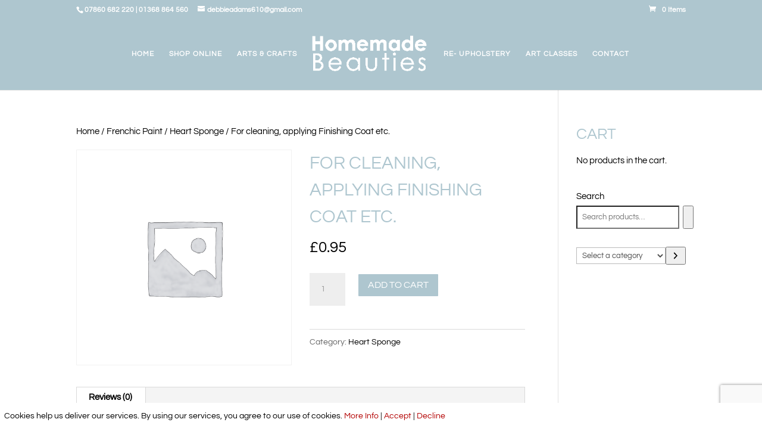

--- FILE ---
content_type: text/html; charset=utf-8
request_url: https://www.google.com/recaptcha/api2/anchor?ar=1&k=6LeRCzYgAAAAAPGHcuiRK1578I1DLcAmeHiwLR4D&co=aHR0cHM6Ly9ob21lbWFkZWJlYXV0aWVzLmNvbTo0NDM.&hl=en&v=PoyoqOPhxBO7pBk68S4YbpHZ&size=invisible&anchor-ms=20000&execute-ms=30000&cb=oqafj5mw6cj
body_size: 48849
content:
<!DOCTYPE HTML><html dir="ltr" lang="en"><head><meta http-equiv="Content-Type" content="text/html; charset=UTF-8">
<meta http-equiv="X-UA-Compatible" content="IE=edge">
<title>reCAPTCHA</title>
<style type="text/css">
/* cyrillic-ext */
@font-face {
  font-family: 'Roboto';
  font-style: normal;
  font-weight: 400;
  font-stretch: 100%;
  src: url(//fonts.gstatic.com/s/roboto/v48/KFO7CnqEu92Fr1ME7kSn66aGLdTylUAMa3GUBHMdazTgWw.woff2) format('woff2');
  unicode-range: U+0460-052F, U+1C80-1C8A, U+20B4, U+2DE0-2DFF, U+A640-A69F, U+FE2E-FE2F;
}
/* cyrillic */
@font-face {
  font-family: 'Roboto';
  font-style: normal;
  font-weight: 400;
  font-stretch: 100%;
  src: url(//fonts.gstatic.com/s/roboto/v48/KFO7CnqEu92Fr1ME7kSn66aGLdTylUAMa3iUBHMdazTgWw.woff2) format('woff2');
  unicode-range: U+0301, U+0400-045F, U+0490-0491, U+04B0-04B1, U+2116;
}
/* greek-ext */
@font-face {
  font-family: 'Roboto';
  font-style: normal;
  font-weight: 400;
  font-stretch: 100%;
  src: url(//fonts.gstatic.com/s/roboto/v48/KFO7CnqEu92Fr1ME7kSn66aGLdTylUAMa3CUBHMdazTgWw.woff2) format('woff2');
  unicode-range: U+1F00-1FFF;
}
/* greek */
@font-face {
  font-family: 'Roboto';
  font-style: normal;
  font-weight: 400;
  font-stretch: 100%;
  src: url(//fonts.gstatic.com/s/roboto/v48/KFO7CnqEu92Fr1ME7kSn66aGLdTylUAMa3-UBHMdazTgWw.woff2) format('woff2');
  unicode-range: U+0370-0377, U+037A-037F, U+0384-038A, U+038C, U+038E-03A1, U+03A3-03FF;
}
/* math */
@font-face {
  font-family: 'Roboto';
  font-style: normal;
  font-weight: 400;
  font-stretch: 100%;
  src: url(//fonts.gstatic.com/s/roboto/v48/KFO7CnqEu92Fr1ME7kSn66aGLdTylUAMawCUBHMdazTgWw.woff2) format('woff2');
  unicode-range: U+0302-0303, U+0305, U+0307-0308, U+0310, U+0312, U+0315, U+031A, U+0326-0327, U+032C, U+032F-0330, U+0332-0333, U+0338, U+033A, U+0346, U+034D, U+0391-03A1, U+03A3-03A9, U+03B1-03C9, U+03D1, U+03D5-03D6, U+03F0-03F1, U+03F4-03F5, U+2016-2017, U+2034-2038, U+203C, U+2040, U+2043, U+2047, U+2050, U+2057, U+205F, U+2070-2071, U+2074-208E, U+2090-209C, U+20D0-20DC, U+20E1, U+20E5-20EF, U+2100-2112, U+2114-2115, U+2117-2121, U+2123-214F, U+2190, U+2192, U+2194-21AE, U+21B0-21E5, U+21F1-21F2, U+21F4-2211, U+2213-2214, U+2216-22FF, U+2308-230B, U+2310, U+2319, U+231C-2321, U+2336-237A, U+237C, U+2395, U+239B-23B7, U+23D0, U+23DC-23E1, U+2474-2475, U+25AF, U+25B3, U+25B7, U+25BD, U+25C1, U+25CA, U+25CC, U+25FB, U+266D-266F, U+27C0-27FF, U+2900-2AFF, U+2B0E-2B11, U+2B30-2B4C, U+2BFE, U+3030, U+FF5B, U+FF5D, U+1D400-1D7FF, U+1EE00-1EEFF;
}
/* symbols */
@font-face {
  font-family: 'Roboto';
  font-style: normal;
  font-weight: 400;
  font-stretch: 100%;
  src: url(//fonts.gstatic.com/s/roboto/v48/KFO7CnqEu92Fr1ME7kSn66aGLdTylUAMaxKUBHMdazTgWw.woff2) format('woff2');
  unicode-range: U+0001-000C, U+000E-001F, U+007F-009F, U+20DD-20E0, U+20E2-20E4, U+2150-218F, U+2190, U+2192, U+2194-2199, U+21AF, U+21E6-21F0, U+21F3, U+2218-2219, U+2299, U+22C4-22C6, U+2300-243F, U+2440-244A, U+2460-24FF, U+25A0-27BF, U+2800-28FF, U+2921-2922, U+2981, U+29BF, U+29EB, U+2B00-2BFF, U+4DC0-4DFF, U+FFF9-FFFB, U+10140-1018E, U+10190-1019C, U+101A0, U+101D0-101FD, U+102E0-102FB, U+10E60-10E7E, U+1D2C0-1D2D3, U+1D2E0-1D37F, U+1F000-1F0FF, U+1F100-1F1AD, U+1F1E6-1F1FF, U+1F30D-1F30F, U+1F315, U+1F31C, U+1F31E, U+1F320-1F32C, U+1F336, U+1F378, U+1F37D, U+1F382, U+1F393-1F39F, U+1F3A7-1F3A8, U+1F3AC-1F3AF, U+1F3C2, U+1F3C4-1F3C6, U+1F3CA-1F3CE, U+1F3D4-1F3E0, U+1F3ED, U+1F3F1-1F3F3, U+1F3F5-1F3F7, U+1F408, U+1F415, U+1F41F, U+1F426, U+1F43F, U+1F441-1F442, U+1F444, U+1F446-1F449, U+1F44C-1F44E, U+1F453, U+1F46A, U+1F47D, U+1F4A3, U+1F4B0, U+1F4B3, U+1F4B9, U+1F4BB, U+1F4BF, U+1F4C8-1F4CB, U+1F4D6, U+1F4DA, U+1F4DF, U+1F4E3-1F4E6, U+1F4EA-1F4ED, U+1F4F7, U+1F4F9-1F4FB, U+1F4FD-1F4FE, U+1F503, U+1F507-1F50B, U+1F50D, U+1F512-1F513, U+1F53E-1F54A, U+1F54F-1F5FA, U+1F610, U+1F650-1F67F, U+1F687, U+1F68D, U+1F691, U+1F694, U+1F698, U+1F6AD, U+1F6B2, U+1F6B9-1F6BA, U+1F6BC, U+1F6C6-1F6CF, U+1F6D3-1F6D7, U+1F6E0-1F6EA, U+1F6F0-1F6F3, U+1F6F7-1F6FC, U+1F700-1F7FF, U+1F800-1F80B, U+1F810-1F847, U+1F850-1F859, U+1F860-1F887, U+1F890-1F8AD, U+1F8B0-1F8BB, U+1F8C0-1F8C1, U+1F900-1F90B, U+1F93B, U+1F946, U+1F984, U+1F996, U+1F9E9, U+1FA00-1FA6F, U+1FA70-1FA7C, U+1FA80-1FA89, U+1FA8F-1FAC6, U+1FACE-1FADC, U+1FADF-1FAE9, U+1FAF0-1FAF8, U+1FB00-1FBFF;
}
/* vietnamese */
@font-face {
  font-family: 'Roboto';
  font-style: normal;
  font-weight: 400;
  font-stretch: 100%;
  src: url(//fonts.gstatic.com/s/roboto/v48/KFO7CnqEu92Fr1ME7kSn66aGLdTylUAMa3OUBHMdazTgWw.woff2) format('woff2');
  unicode-range: U+0102-0103, U+0110-0111, U+0128-0129, U+0168-0169, U+01A0-01A1, U+01AF-01B0, U+0300-0301, U+0303-0304, U+0308-0309, U+0323, U+0329, U+1EA0-1EF9, U+20AB;
}
/* latin-ext */
@font-face {
  font-family: 'Roboto';
  font-style: normal;
  font-weight: 400;
  font-stretch: 100%;
  src: url(//fonts.gstatic.com/s/roboto/v48/KFO7CnqEu92Fr1ME7kSn66aGLdTylUAMa3KUBHMdazTgWw.woff2) format('woff2');
  unicode-range: U+0100-02BA, U+02BD-02C5, U+02C7-02CC, U+02CE-02D7, U+02DD-02FF, U+0304, U+0308, U+0329, U+1D00-1DBF, U+1E00-1E9F, U+1EF2-1EFF, U+2020, U+20A0-20AB, U+20AD-20C0, U+2113, U+2C60-2C7F, U+A720-A7FF;
}
/* latin */
@font-face {
  font-family: 'Roboto';
  font-style: normal;
  font-weight: 400;
  font-stretch: 100%;
  src: url(//fonts.gstatic.com/s/roboto/v48/KFO7CnqEu92Fr1ME7kSn66aGLdTylUAMa3yUBHMdazQ.woff2) format('woff2');
  unicode-range: U+0000-00FF, U+0131, U+0152-0153, U+02BB-02BC, U+02C6, U+02DA, U+02DC, U+0304, U+0308, U+0329, U+2000-206F, U+20AC, U+2122, U+2191, U+2193, U+2212, U+2215, U+FEFF, U+FFFD;
}
/* cyrillic-ext */
@font-face {
  font-family: 'Roboto';
  font-style: normal;
  font-weight: 500;
  font-stretch: 100%;
  src: url(//fonts.gstatic.com/s/roboto/v48/KFO7CnqEu92Fr1ME7kSn66aGLdTylUAMa3GUBHMdazTgWw.woff2) format('woff2');
  unicode-range: U+0460-052F, U+1C80-1C8A, U+20B4, U+2DE0-2DFF, U+A640-A69F, U+FE2E-FE2F;
}
/* cyrillic */
@font-face {
  font-family: 'Roboto';
  font-style: normal;
  font-weight: 500;
  font-stretch: 100%;
  src: url(//fonts.gstatic.com/s/roboto/v48/KFO7CnqEu92Fr1ME7kSn66aGLdTylUAMa3iUBHMdazTgWw.woff2) format('woff2');
  unicode-range: U+0301, U+0400-045F, U+0490-0491, U+04B0-04B1, U+2116;
}
/* greek-ext */
@font-face {
  font-family: 'Roboto';
  font-style: normal;
  font-weight: 500;
  font-stretch: 100%;
  src: url(//fonts.gstatic.com/s/roboto/v48/KFO7CnqEu92Fr1ME7kSn66aGLdTylUAMa3CUBHMdazTgWw.woff2) format('woff2');
  unicode-range: U+1F00-1FFF;
}
/* greek */
@font-face {
  font-family: 'Roboto';
  font-style: normal;
  font-weight: 500;
  font-stretch: 100%;
  src: url(//fonts.gstatic.com/s/roboto/v48/KFO7CnqEu92Fr1ME7kSn66aGLdTylUAMa3-UBHMdazTgWw.woff2) format('woff2');
  unicode-range: U+0370-0377, U+037A-037F, U+0384-038A, U+038C, U+038E-03A1, U+03A3-03FF;
}
/* math */
@font-face {
  font-family: 'Roboto';
  font-style: normal;
  font-weight: 500;
  font-stretch: 100%;
  src: url(//fonts.gstatic.com/s/roboto/v48/KFO7CnqEu92Fr1ME7kSn66aGLdTylUAMawCUBHMdazTgWw.woff2) format('woff2');
  unicode-range: U+0302-0303, U+0305, U+0307-0308, U+0310, U+0312, U+0315, U+031A, U+0326-0327, U+032C, U+032F-0330, U+0332-0333, U+0338, U+033A, U+0346, U+034D, U+0391-03A1, U+03A3-03A9, U+03B1-03C9, U+03D1, U+03D5-03D6, U+03F0-03F1, U+03F4-03F5, U+2016-2017, U+2034-2038, U+203C, U+2040, U+2043, U+2047, U+2050, U+2057, U+205F, U+2070-2071, U+2074-208E, U+2090-209C, U+20D0-20DC, U+20E1, U+20E5-20EF, U+2100-2112, U+2114-2115, U+2117-2121, U+2123-214F, U+2190, U+2192, U+2194-21AE, U+21B0-21E5, U+21F1-21F2, U+21F4-2211, U+2213-2214, U+2216-22FF, U+2308-230B, U+2310, U+2319, U+231C-2321, U+2336-237A, U+237C, U+2395, U+239B-23B7, U+23D0, U+23DC-23E1, U+2474-2475, U+25AF, U+25B3, U+25B7, U+25BD, U+25C1, U+25CA, U+25CC, U+25FB, U+266D-266F, U+27C0-27FF, U+2900-2AFF, U+2B0E-2B11, U+2B30-2B4C, U+2BFE, U+3030, U+FF5B, U+FF5D, U+1D400-1D7FF, U+1EE00-1EEFF;
}
/* symbols */
@font-face {
  font-family: 'Roboto';
  font-style: normal;
  font-weight: 500;
  font-stretch: 100%;
  src: url(//fonts.gstatic.com/s/roboto/v48/KFO7CnqEu92Fr1ME7kSn66aGLdTylUAMaxKUBHMdazTgWw.woff2) format('woff2');
  unicode-range: U+0001-000C, U+000E-001F, U+007F-009F, U+20DD-20E0, U+20E2-20E4, U+2150-218F, U+2190, U+2192, U+2194-2199, U+21AF, U+21E6-21F0, U+21F3, U+2218-2219, U+2299, U+22C4-22C6, U+2300-243F, U+2440-244A, U+2460-24FF, U+25A0-27BF, U+2800-28FF, U+2921-2922, U+2981, U+29BF, U+29EB, U+2B00-2BFF, U+4DC0-4DFF, U+FFF9-FFFB, U+10140-1018E, U+10190-1019C, U+101A0, U+101D0-101FD, U+102E0-102FB, U+10E60-10E7E, U+1D2C0-1D2D3, U+1D2E0-1D37F, U+1F000-1F0FF, U+1F100-1F1AD, U+1F1E6-1F1FF, U+1F30D-1F30F, U+1F315, U+1F31C, U+1F31E, U+1F320-1F32C, U+1F336, U+1F378, U+1F37D, U+1F382, U+1F393-1F39F, U+1F3A7-1F3A8, U+1F3AC-1F3AF, U+1F3C2, U+1F3C4-1F3C6, U+1F3CA-1F3CE, U+1F3D4-1F3E0, U+1F3ED, U+1F3F1-1F3F3, U+1F3F5-1F3F7, U+1F408, U+1F415, U+1F41F, U+1F426, U+1F43F, U+1F441-1F442, U+1F444, U+1F446-1F449, U+1F44C-1F44E, U+1F453, U+1F46A, U+1F47D, U+1F4A3, U+1F4B0, U+1F4B3, U+1F4B9, U+1F4BB, U+1F4BF, U+1F4C8-1F4CB, U+1F4D6, U+1F4DA, U+1F4DF, U+1F4E3-1F4E6, U+1F4EA-1F4ED, U+1F4F7, U+1F4F9-1F4FB, U+1F4FD-1F4FE, U+1F503, U+1F507-1F50B, U+1F50D, U+1F512-1F513, U+1F53E-1F54A, U+1F54F-1F5FA, U+1F610, U+1F650-1F67F, U+1F687, U+1F68D, U+1F691, U+1F694, U+1F698, U+1F6AD, U+1F6B2, U+1F6B9-1F6BA, U+1F6BC, U+1F6C6-1F6CF, U+1F6D3-1F6D7, U+1F6E0-1F6EA, U+1F6F0-1F6F3, U+1F6F7-1F6FC, U+1F700-1F7FF, U+1F800-1F80B, U+1F810-1F847, U+1F850-1F859, U+1F860-1F887, U+1F890-1F8AD, U+1F8B0-1F8BB, U+1F8C0-1F8C1, U+1F900-1F90B, U+1F93B, U+1F946, U+1F984, U+1F996, U+1F9E9, U+1FA00-1FA6F, U+1FA70-1FA7C, U+1FA80-1FA89, U+1FA8F-1FAC6, U+1FACE-1FADC, U+1FADF-1FAE9, U+1FAF0-1FAF8, U+1FB00-1FBFF;
}
/* vietnamese */
@font-face {
  font-family: 'Roboto';
  font-style: normal;
  font-weight: 500;
  font-stretch: 100%;
  src: url(//fonts.gstatic.com/s/roboto/v48/KFO7CnqEu92Fr1ME7kSn66aGLdTylUAMa3OUBHMdazTgWw.woff2) format('woff2');
  unicode-range: U+0102-0103, U+0110-0111, U+0128-0129, U+0168-0169, U+01A0-01A1, U+01AF-01B0, U+0300-0301, U+0303-0304, U+0308-0309, U+0323, U+0329, U+1EA0-1EF9, U+20AB;
}
/* latin-ext */
@font-face {
  font-family: 'Roboto';
  font-style: normal;
  font-weight: 500;
  font-stretch: 100%;
  src: url(//fonts.gstatic.com/s/roboto/v48/KFO7CnqEu92Fr1ME7kSn66aGLdTylUAMa3KUBHMdazTgWw.woff2) format('woff2');
  unicode-range: U+0100-02BA, U+02BD-02C5, U+02C7-02CC, U+02CE-02D7, U+02DD-02FF, U+0304, U+0308, U+0329, U+1D00-1DBF, U+1E00-1E9F, U+1EF2-1EFF, U+2020, U+20A0-20AB, U+20AD-20C0, U+2113, U+2C60-2C7F, U+A720-A7FF;
}
/* latin */
@font-face {
  font-family: 'Roboto';
  font-style: normal;
  font-weight: 500;
  font-stretch: 100%;
  src: url(//fonts.gstatic.com/s/roboto/v48/KFO7CnqEu92Fr1ME7kSn66aGLdTylUAMa3yUBHMdazQ.woff2) format('woff2');
  unicode-range: U+0000-00FF, U+0131, U+0152-0153, U+02BB-02BC, U+02C6, U+02DA, U+02DC, U+0304, U+0308, U+0329, U+2000-206F, U+20AC, U+2122, U+2191, U+2193, U+2212, U+2215, U+FEFF, U+FFFD;
}
/* cyrillic-ext */
@font-face {
  font-family: 'Roboto';
  font-style: normal;
  font-weight: 900;
  font-stretch: 100%;
  src: url(//fonts.gstatic.com/s/roboto/v48/KFO7CnqEu92Fr1ME7kSn66aGLdTylUAMa3GUBHMdazTgWw.woff2) format('woff2');
  unicode-range: U+0460-052F, U+1C80-1C8A, U+20B4, U+2DE0-2DFF, U+A640-A69F, U+FE2E-FE2F;
}
/* cyrillic */
@font-face {
  font-family: 'Roboto';
  font-style: normal;
  font-weight: 900;
  font-stretch: 100%;
  src: url(//fonts.gstatic.com/s/roboto/v48/KFO7CnqEu92Fr1ME7kSn66aGLdTylUAMa3iUBHMdazTgWw.woff2) format('woff2');
  unicode-range: U+0301, U+0400-045F, U+0490-0491, U+04B0-04B1, U+2116;
}
/* greek-ext */
@font-face {
  font-family: 'Roboto';
  font-style: normal;
  font-weight: 900;
  font-stretch: 100%;
  src: url(//fonts.gstatic.com/s/roboto/v48/KFO7CnqEu92Fr1ME7kSn66aGLdTylUAMa3CUBHMdazTgWw.woff2) format('woff2');
  unicode-range: U+1F00-1FFF;
}
/* greek */
@font-face {
  font-family: 'Roboto';
  font-style: normal;
  font-weight: 900;
  font-stretch: 100%;
  src: url(//fonts.gstatic.com/s/roboto/v48/KFO7CnqEu92Fr1ME7kSn66aGLdTylUAMa3-UBHMdazTgWw.woff2) format('woff2');
  unicode-range: U+0370-0377, U+037A-037F, U+0384-038A, U+038C, U+038E-03A1, U+03A3-03FF;
}
/* math */
@font-face {
  font-family: 'Roboto';
  font-style: normal;
  font-weight: 900;
  font-stretch: 100%;
  src: url(//fonts.gstatic.com/s/roboto/v48/KFO7CnqEu92Fr1ME7kSn66aGLdTylUAMawCUBHMdazTgWw.woff2) format('woff2');
  unicode-range: U+0302-0303, U+0305, U+0307-0308, U+0310, U+0312, U+0315, U+031A, U+0326-0327, U+032C, U+032F-0330, U+0332-0333, U+0338, U+033A, U+0346, U+034D, U+0391-03A1, U+03A3-03A9, U+03B1-03C9, U+03D1, U+03D5-03D6, U+03F0-03F1, U+03F4-03F5, U+2016-2017, U+2034-2038, U+203C, U+2040, U+2043, U+2047, U+2050, U+2057, U+205F, U+2070-2071, U+2074-208E, U+2090-209C, U+20D0-20DC, U+20E1, U+20E5-20EF, U+2100-2112, U+2114-2115, U+2117-2121, U+2123-214F, U+2190, U+2192, U+2194-21AE, U+21B0-21E5, U+21F1-21F2, U+21F4-2211, U+2213-2214, U+2216-22FF, U+2308-230B, U+2310, U+2319, U+231C-2321, U+2336-237A, U+237C, U+2395, U+239B-23B7, U+23D0, U+23DC-23E1, U+2474-2475, U+25AF, U+25B3, U+25B7, U+25BD, U+25C1, U+25CA, U+25CC, U+25FB, U+266D-266F, U+27C0-27FF, U+2900-2AFF, U+2B0E-2B11, U+2B30-2B4C, U+2BFE, U+3030, U+FF5B, U+FF5D, U+1D400-1D7FF, U+1EE00-1EEFF;
}
/* symbols */
@font-face {
  font-family: 'Roboto';
  font-style: normal;
  font-weight: 900;
  font-stretch: 100%;
  src: url(//fonts.gstatic.com/s/roboto/v48/KFO7CnqEu92Fr1ME7kSn66aGLdTylUAMaxKUBHMdazTgWw.woff2) format('woff2');
  unicode-range: U+0001-000C, U+000E-001F, U+007F-009F, U+20DD-20E0, U+20E2-20E4, U+2150-218F, U+2190, U+2192, U+2194-2199, U+21AF, U+21E6-21F0, U+21F3, U+2218-2219, U+2299, U+22C4-22C6, U+2300-243F, U+2440-244A, U+2460-24FF, U+25A0-27BF, U+2800-28FF, U+2921-2922, U+2981, U+29BF, U+29EB, U+2B00-2BFF, U+4DC0-4DFF, U+FFF9-FFFB, U+10140-1018E, U+10190-1019C, U+101A0, U+101D0-101FD, U+102E0-102FB, U+10E60-10E7E, U+1D2C0-1D2D3, U+1D2E0-1D37F, U+1F000-1F0FF, U+1F100-1F1AD, U+1F1E6-1F1FF, U+1F30D-1F30F, U+1F315, U+1F31C, U+1F31E, U+1F320-1F32C, U+1F336, U+1F378, U+1F37D, U+1F382, U+1F393-1F39F, U+1F3A7-1F3A8, U+1F3AC-1F3AF, U+1F3C2, U+1F3C4-1F3C6, U+1F3CA-1F3CE, U+1F3D4-1F3E0, U+1F3ED, U+1F3F1-1F3F3, U+1F3F5-1F3F7, U+1F408, U+1F415, U+1F41F, U+1F426, U+1F43F, U+1F441-1F442, U+1F444, U+1F446-1F449, U+1F44C-1F44E, U+1F453, U+1F46A, U+1F47D, U+1F4A3, U+1F4B0, U+1F4B3, U+1F4B9, U+1F4BB, U+1F4BF, U+1F4C8-1F4CB, U+1F4D6, U+1F4DA, U+1F4DF, U+1F4E3-1F4E6, U+1F4EA-1F4ED, U+1F4F7, U+1F4F9-1F4FB, U+1F4FD-1F4FE, U+1F503, U+1F507-1F50B, U+1F50D, U+1F512-1F513, U+1F53E-1F54A, U+1F54F-1F5FA, U+1F610, U+1F650-1F67F, U+1F687, U+1F68D, U+1F691, U+1F694, U+1F698, U+1F6AD, U+1F6B2, U+1F6B9-1F6BA, U+1F6BC, U+1F6C6-1F6CF, U+1F6D3-1F6D7, U+1F6E0-1F6EA, U+1F6F0-1F6F3, U+1F6F7-1F6FC, U+1F700-1F7FF, U+1F800-1F80B, U+1F810-1F847, U+1F850-1F859, U+1F860-1F887, U+1F890-1F8AD, U+1F8B0-1F8BB, U+1F8C0-1F8C1, U+1F900-1F90B, U+1F93B, U+1F946, U+1F984, U+1F996, U+1F9E9, U+1FA00-1FA6F, U+1FA70-1FA7C, U+1FA80-1FA89, U+1FA8F-1FAC6, U+1FACE-1FADC, U+1FADF-1FAE9, U+1FAF0-1FAF8, U+1FB00-1FBFF;
}
/* vietnamese */
@font-face {
  font-family: 'Roboto';
  font-style: normal;
  font-weight: 900;
  font-stretch: 100%;
  src: url(//fonts.gstatic.com/s/roboto/v48/KFO7CnqEu92Fr1ME7kSn66aGLdTylUAMa3OUBHMdazTgWw.woff2) format('woff2');
  unicode-range: U+0102-0103, U+0110-0111, U+0128-0129, U+0168-0169, U+01A0-01A1, U+01AF-01B0, U+0300-0301, U+0303-0304, U+0308-0309, U+0323, U+0329, U+1EA0-1EF9, U+20AB;
}
/* latin-ext */
@font-face {
  font-family: 'Roboto';
  font-style: normal;
  font-weight: 900;
  font-stretch: 100%;
  src: url(//fonts.gstatic.com/s/roboto/v48/KFO7CnqEu92Fr1ME7kSn66aGLdTylUAMa3KUBHMdazTgWw.woff2) format('woff2');
  unicode-range: U+0100-02BA, U+02BD-02C5, U+02C7-02CC, U+02CE-02D7, U+02DD-02FF, U+0304, U+0308, U+0329, U+1D00-1DBF, U+1E00-1E9F, U+1EF2-1EFF, U+2020, U+20A0-20AB, U+20AD-20C0, U+2113, U+2C60-2C7F, U+A720-A7FF;
}
/* latin */
@font-face {
  font-family: 'Roboto';
  font-style: normal;
  font-weight: 900;
  font-stretch: 100%;
  src: url(//fonts.gstatic.com/s/roboto/v48/KFO7CnqEu92Fr1ME7kSn66aGLdTylUAMa3yUBHMdazQ.woff2) format('woff2');
  unicode-range: U+0000-00FF, U+0131, U+0152-0153, U+02BB-02BC, U+02C6, U+02DA, U+02DC, U+0304, U+0308, U+0329, U+2000-206F, U+20AC, U+2122, U+2191, U+2193, U+2212, U+2215, U+FEFF, U+FFFD;
}

</style>
<link rel="stylesheet" type="text/css" href="https://www.gstatic.com/recaptcha/releases/PoyoqOPhxBO7pBk68S4YbpHZ/styles__ltr.css">
<script nonce="i4wl7i26W1RmS0b1JyZlGg" type="text/javascript">window['__recaptcha_api'] = 'https://www.google.com/recaptcha/api2/';</script>
<script type="text/javascript" src="https://www.gstatic.com/recaptcha/releases/PoyoqOPhxBO7pBk68S4YbpHZ/recaptcha__en.js" nonce="i4wl7i26W1RmS0b1JyZlGg">
      
    </script></head>
<body><div id="rc-anchor-alert" class="rc-anchor-alert"></div>
<input type="hidden" id="recaptcha-token" value="[base64]">
<script type="text/javascript" nonce="i4wl7i26W1RmS0b1JyZlGg">
      recaptcha.anchor.Main.init("[\x22ainput\x22,[\x22bgdata\x22,\x22\x22,\[base64]/[base64]/[base64]/[base64]/[base64]/UltsKytdPUU6KEU8MjA0OD9SW2wrK109RT4+NnwxOTI6KChFJjY0NTEyKT09NTUyOTYmJk0rMTxjLmxlbmd0aCYmKGMuY2hhckNvZGVBdChNKzEpJjY0NTEyKT09NTYzMjA/[base64]/[base64]/[base64]/[base64]/[base64]/[base64]/[base64]\x22,\[base64]\\u003d\\u003d\x22,\[base64]/[base64]/DqMKRwox5NsODTF7DnSYCwpBiw4pBBVsGwqrDkMOMw4IgDF5hDjHChcKqNcK7fsOXw7ZlCCcfwoIsw4zCjksTw7rDs8K2DcOWEcKGPMKHXFDClnpyU0rDssK0wr1PHMO/w6DDm8K/cH3CnSbDl8OKLMKzwpAFwrjCvMODwo/DuMK7ZcORw5nChXEXdcOrwp/Ck8OsGE/DnEYnA8OKKFZ0w4DDgMO0Q1LDhGQ5X8OcwqNtbEdHZAjDnsKqw7FVc8OjMXPCgBrDpcKdw4lDwpIgwpLDm0rDpUI3wqfCusK+wo5XAsKGU8O1EQ/CksKFMHMtwqdGH24jQnDChcKlwqUtUExUGsKqwrXCgHXDrsKew61Zw5dYwqTDucKmHkkJc8OzKDHCii/DksOzw7hGOkbCssKDR2fDtsKxw64pw6ttwotmBG3DvsO0HsKNV8K3b25XwpDDrkh3EC/CgVxeKMK+AyxewpHCosKND3fDg8KVE8Kbw4nCu8OsKcOzwooEwpXDu8KYB8OSw5rCtsKoXMKxG3TCjjHCvwQgW8K3w6/[base64]/DsTbDvF/CiwvDqcOIwoYXw51rbMKjwppyfAsLXMKVCkswAsKEwoJ0w4fClBfCjnvDt0vDocKAwr/ChVTDl8KIwqrDrlbDrcKhw7zDmwg0w6MAw49cwpA3VngvKsOWw5MRwpHDocObwpvDl8KDWjLCo8KbQEo0XsKvX8O1eMKCw7ViCsKgwp8fJB7DusKJwq/[base64]/DvEvDrUwVw5h0woTDisO+CG12wqg9VsK+Mi3DgV1tUMK5wo/[base64]/wrMPc8K6w6LCjcKLQcKdCFzDvcKvw5jDtThPTncvwrIvDMKePcKUQgPCscKRw7PDsMOXHMO7JAQKRmt8w5/DqBBFwpHCvlTCsmhqwpjDlcOIwqzCiA/DoMOCD183SMKYw6rCnQJYwr3DusKHwq/DssOCSW3CskgZICEYKRXDpm3DjnLDuVs9wrASw6XDoMO4a0Y+w4LDqMOWw7gbRFfDn8KgT8OsTMO4FcKSwrlAJU0Tw5FMw4DDpk/[base64]/CrFzCosKVw7ZXw4Y1bsK5wrLDq8O0N8KMbcOxwoHDs2Asw5NjazNywroNwrgGwpQJaCtBw6vDmhxPS8KwwoQew6LCjiLDrAlDZiDDshrCjMKIwpx5wo3DgyXDi8Oxw7rChMO1fHlTwqbDtMOXacOrw7/[base64]/woXCvMOuEcOdLW3DlcKLdAXCmsK1wr5Jw6dqwpPDocKDAHp2CcOQeEPCiWJYDcKDMjPCrMKEwoxeYy3CrG7CmFvCnTDDmjMWw5B+w5bCh2HDuj9CTMOeOQIHw6PCt8OraA/CvQzCg8KPw45Hwr9MwqkcZ1XCgxzCjMOewrF6w4R5TioKwpMHYMK6EMO/JcK3w7NowoXDsHI1w7DDn8O1ZjvCtcKpwqVTw7rDjcKzIcKXdmHCjB/Dsz7Cu2/Clx/DpHNNwpdpwqXDusOHw4kZwrB9HcObCShYw73DssOVwqDDkjFuwps5wp/CoMOYw7gqYVjCiMKQf8Oyw7QOw4PClcKvOMKLEUw6w4EpLgwNw4jCoxTDozTCr8Ouw5g0JyTCtMKCL8OOwoVcAXvDg8KINMKrw7fCnMKuAcKeCBgfasOPCTMQwp/[base64]/[base64]/[base64]/Dj8Ofw6ROw7ZOw7YSwqJ/DilxL3vDl8K6w5M/XzrDlcO8XsO9w5HDosOsTMKcUR7DqmvCnwkLwqnCvMO3dwXCisOzIMKywocuwqrDmi0Nw7N2J3kswobDr2fCqcOpQcOAw7fDscOkwrXCiAfDq8KwUsO2wro/wo3DqMKFw43CvMKCRsK/UUVxVcOzBQvDswvCoMKebsKNw7vDqsK/[base64]/CnCjCg8O6RMOySXEqR14tw7UfBCrDsmkbw4bDkm7Cs2lVDyHCklPDn8OLw79uw6vDqsKpA8OwaRpZQcOVwqYFH2fDr8OuG8KIwoTDhxdTPsKbw4EuRMKiw4sXVCZ/wpVVw6TDpEBbesOSw5DDiMOdE8Kow4tAwodXwqJ6w55dJzgOwoLCjcO/SQ/CuBcIeMO8E8K1HsKGw64DIEPDhsOjw67Cm8KMw4vDqjDCkQ/[base64]/DqsKdWXt6wpwJwp9yw4F1MsOTScKEw5HDncK8w6nCnMODw5MUw53Chi0Twq/DkjPDpMKRNT/Dl3DDmMObccO3PRkKw7oAw6F5HEbCrypnwqISw4t7KkoSbMONEsORDsK/VcOhwrJrw73DjsOXJ0rDkCsZwqknMcKNw7bDiWZ7XUXDrDnDpR9dw7TDj0sJScOsZ2TCkmDCggJ4WQrDpsONw7d5f8KDKcK/[base64]/DksKzwohKw7RhJMK9PAjCogLCocO2w6pmw6BFw41lw7FOcFt5CcKBRcK1woMNGHjDhRfDpcOgS2YVDMK3GHNbw6Qsw7vDkcO7w4HCi8KaO8KOb8KIWn7DnsKgc8Kgw6jCsMOxPMOvw7/[base64]/AsO+wrZdFjbDi8OqXWfDt8KXwoIuZMOCw4NQwrHDlTQewrLDrWgTEMO3eMKJfMOLYVLCs2TDsXtewrLDhSzCkVpxKlnDrsKwPMOMQGzDn2d6EsKUwp9qcVnCvTF2w61Cw7vDnsKpwpJ9SFvCmx/Chik4w5vDgBl+wqDCgX9gwoHCtWlvw5fDhgtawq4vw7sswqAZw7FRw6kYa8KUw6/DuBTCosKnJcKWS8OFw7/CsS4mXDcVBMKFw6jDn8KNMsOWwrd+wr4MKgNmwovCnlxBw4/CkhpZw7LCm0dew7I1w7XClD0two4kw4/Cs8KednXDlx1aOsOSZcKuwq7CucOhQwM/FsO+w4HCgCLDqMKTw5fDtsK5XMKzEwMdbSINw6bCq3Uiw6vDmsKKwr5Iwoo/wonDtSvCrsOfeMKUw7R+ZRFbDsOywoFUwprDtcOVw5FhEMKORsOnekfCscKRw6LDmVTCpsK5UcOdRMOyN3dIfEctwpNtw6NMw4/DkQXCtQsGWsOtLRzDvXBNecONw6HDnmBVwqrCrztcXG7CvlXDmThlw7FiCsOkUStUw6MECQtIwqzCtQ7DucOGw4NYEMKAX8KDFsK5wrphP8KGwq3DlcOUe8Odw4jCpMOMPW7DrsK+wqQXF2rCnRjDhQlbF8KmeFBuwoDCmT/CmcObOjbDkVtSwpJIwrfCgsOSwpfCrsKSKDnCqE3Dv8KXw6vCn8O2U8Ofw40+wpDCj8KjAWcjRhwRDsKKwq7ConDDg1rCiiAVwoJmwoLCjMO9B8K7WAvCtncZZcO7wqjCq196Zigtwq/CjSxRw6Fidz/DhiTCi1M/A8K9wpLDo8Krw75qIFLDo8KSwqXCisOBUcOwRMOELMKPw4HDqHLDmhbDl8OMB8KGHSPCvxBpIMOewo0WNsOFwoY1MMKaw4xowr5ZTMOwwrXDn8KmVzhyw4fDicK+CTDDul/CqsOsIybDih5jD1hxw6/CuU3DvhnCqhcjfgzDqizCox9MOQ4Fw5LDhsOiP3jDv0hzPDJwKMO5w6nDoglVw6MVwqg0w5s2w6XCnMKWNC/DjMKiwpY0wpvDsE0Ew7VCG1YuQkvCp0/CnVo9w6MUWcOvMjIqw73Ck8OMwozDvgIkNMOZw5dnEFQlwoDCksKwwrfDqMOrw6rCrcOlw7/[base64]/MMORw6HDjUPCjG/[base64]/DuUxSN2cjUsKtw7EEYFcrIMK9Ui3Dh8KjGAjCtcKvGMKcBE7CmsORw5lCS8OEw4hswo/DhkpLw5jCtXnDjkzCvcKHw4bCiik5N8OSw5w6fhvCiMK7DmQhw5UTBsOAViJjSMOfw51rX8KLw6DDg1bCp8KFwoIkw5BYCMO2w7UPRFgTRBR/w487fRPCjlMFw5DCoMKWVn8KNsKzCcKQFzdKwqbCiVF/[base64]/CgMOGw6nDgcORw5h0w5DDr8K2wqNNw5/DpMO+wr/CucOzdhwiw5rCqMOCw4rDmwgQOkNIw53DnMKQNCDDtzvDmMOUSWXCjcKDYcOcwofCqMORw53CvsOPwp5bw6MrwrRTw7zCqHvCr0LDlHHDm8Krw5XDpT5bwpMeTMKbJMOPEMKvwoPDhMKvf8K8w7JzNSone8KbH8KUw4I1wpNpRsKRwoEtSTN0w7hPe8Ouw6o7w5/DrRxpSD3CpsONwqfCgsKhJxLCo8KxwpMDwrwgwrpROMO9T3JSOMOwYMKuA8KEdxXCqlg0w47DngYAw452wpQbw77CuUw5MMO7w4fDhVc0w6zDmELCk8KkM3PDgMK8NEZ8XW8OBcOTwpTDqHPCv8OJw5PDvWTDgMOsSSbCgw5CwpBuw7Frw5zCpsKTwp8RN8KKRg/ChzDCuDPCuS7DhUEfw5HDkcKEGCsIw4sleMOywqgIXcO2AURjVsK0D8O/WcOWwrTCmXnDrngLFcKwGTvCpsOEwrLCuW56wpZGF8OkE8Kfw6bCkDx9wpLDu3BowrPCmMOjwozDi8OGwp/Cu1bDsgRRw7vCuS/Ck8OTPmAiworDqMKFAlDCj8Krw6McB3jDqFjCrsKfwrXDiDMtwp3DrELCq8Ohw4g5woEZw6zDtUkBH8KFw5vDkGMBOMOBd8KMChDDhsKcTzLClcKVw5w7wp9SOhTChcOrwo8gFMOEwqQPPMOLWMOgKMOKJQN0w6oxwpdsw6DDj0PDlx/Cr8OBwpfCtsKONMKVw6fDphnDjcOeXMOZTnwFPgohEMKUwqvCuQQ2w5/Ch2bCrwfDnA56wr7Do8Kyw59yYmUzwpPCpH3DjMOQFmAJwrZdbcKuw6howrZUw7DDr2XDg2Rnw50dwpkdw4DDgsOMwrbDsMKOw7IXKcKnw4bCoArDhcOnbFvCs1LCtMOgER/DjMKoZWDDncOowpMvAn4WwrPDoFg2UcKyRMOcwp7CjxzClsK8BsO3wpLDmSsgLCHCoi/Do8KowoxawpjCqsOrwoHDuj3DlMKkw6fCrDIHwpLCoE/[base64]/Cgi4mU8O8GcKow7DDjMO+woHCmMKPO8OFwq/DuXQQwp9Fw4hYfArCqVTDnSF7ZBkQw4p5F8OILMOow51ZDsKpG8KJf0A9w4DCqMOBw7vDr1XDhD/CiGh5w4wIwoVvwobCqzFcwrfCmA0XJcKhwqVMwrPCp8KTw641woIkJcO2XU3Cm2lXI8KCGj4qw5zCssOgZsOZPnI0w7xbZcKcdcK5w6pqw5vCo8OZTwg7w4o+woHCgF7CnMOmUMOeGB/Dg8ObwoVMw4cAw6zDsELDpU1Sw748MjzDswgLOMOkwrbDv1o1wqnCl8OBYmo3w7fCkcO0w4fDpsOmDQMSwrMvwpzDrxYhVVHDvyzCusKOwo7CuB8RDcOdBMKdw53Dp2TCrW3CpsKvf3sGw7BRI23DhsOXYsOiw6nDiH3CtsK/w4l7andfw6jCn8OTwow7w5nDn2XDoyrDmFoow6nDqsKjwo/Di8Kcw6jCoC8Qw4prZ8KaClPCvzbDlxQFwpkIA3cDLcKIwosUJREzPCLCrijDn8KWMcKZRFjCgAYpw6low6LCsk9tw6BIfzTChMKfw7FHw7rCosO/TloHwq3DlcKFw6p8K8O2w619w5nDp8OUwpQ4w7F8w6fCrsOAWDrDihDCl8OhP0ZKwoRkKG/CrsKJLcKgw6l4w5ZBw5LDsMKdw5Z5wpTCpsOHw7DCgGBhaynCucKMwpLDumk9woRRw6LChlJGwp7Cl2/[base64]/[base64]/CpsOSwpNrwrzCqiVBB3rCkcOJw510BzsAw6R6w5UPUsKLwp7CsV0Uw6I0GyDDkMKEw5lhw5zDpMKZb8K9YwNdMgd/V8OYwqPCscK0ZzR5w7sTw7LDjsOtw7cPw5DDtgsMw6TCmx/CgWDCmcKsw7oKwpLCscOvw60ew6PDv8O3w7TCncOWfsOwD0bDrU41wq3CsMKywqt4wpXDqcOnw7InJyLDi8O8w50vwodNwpfCviNiw6AWwr7Dh0NVwroKLUPCtsKWw4UGE2oIwqHCpMOiF0x5KsKYwpE/w6RDbSJ5bcODwoshPWZOUj9Owp9OXMOew4RjwpgUw7PClcKIwoRXNMK3aELDiMOVwrnClMOdw5pjKcORWsOdw6LCsRs+HcKywq3Dh8OHwqZawofDtwo8RcKMW2c0E8O5w6IQIcOqQMO0KmXCvX9wJMK1WAHDrMOrLwrCpsKBwr/DuMKsF8OSwqXDkkDCosO4w5DDoBnCnW/CvsOaJsKZw6QZaUVJwpY0PRs+wpDCjMOPw4LDl8KHw4PDm8K6wpsMeMO5w6LDlMOww7AuUzXDuXk4VlY6w5sqw71HwqvDrVnDmmA9Mj3Dh8OZfXzCoArDm8KbPhrCrcKcw4fCu8KIH0ZWAFZ0ZMK3w7AKCDPCtXJ1w6/Du1pKw6Mywp/DhsOWCsOVw6jDr8KALHfCpMOnJ8K2wpVDwqvCn8KkO2HDo0lMw4XDl2gSS8KBZVRww5TCv8Opw5DDtMKKUnTCgBsbJcOrKcKTbMOSw4BeWAPDrsKLw5LDmcOKwqPDjsKBw4cJP8Kiwq3Du8KpJAPCisOWdMOdwrYmwqrCuMKVw7dJOcO/a8KfwpA2w6zCmsKabFrDrMKdw6HCvmxawqhCWMKewokyRnnDucOJOmhEwpfCmWI7w6nCpUrCh0rDjkPDrnpEwq3CucOfwprCuMKGw7glX8K/O8OYV8ODTHzCrcK3MzxsworDgVdbwo81GgoOFncMw6LCqMOEw6bDucKxwrdHw5gSeA4/woBFdiLCiMKEw7zCnMKMw7XDkDbDs00Kw73CocOMKcOmfxLDkUzDgWnCi8OnWiYhDnTDhHXCvsK0wrxNYCdsw57Dg2c4anbDsl3CgFMhbxTCvMO+T8OFQDxjwqhNSsKyw5EKQWcdRsO1w4/CosKSCQFDw6TDp8O2PXsjbMOICMOgSiPCoEktwq7DlMKEwo4qIAvDl8KAJsKXLl/CnzzDvsKrZhJDJB3CusKGwr0qwp0vCcKmfMOrwovCnsOeW0MRwp5oS8OCHMKvw7zCpWBjAMKwwpgyIwcBKMOKw4jCn0/DrsOgw6XDtsKZwqjCrcK+McK6VhAad1PCr8K+w78TA8Okw6rCklPCksOFw57DkcKDw6zDscOiw6bCqMKiwq8Rw5JtwpXDjMKBfFrCrsKWMQB6w7ggOBUMw5LDulTCr2rDh8OKw4gqXEXCsDNNw6rCsVnCp8OxaMKfesO1eDzDm8Kuel/DvH0rYcKIVcOIw50+w4pANCd+wpFiwq48TsOpTsKewoh4J8OFw4vCvcO/[base64]/w4RXPcO8FCpxwoPDhcKSRsKtWMKFOMKgwqlpw7nDmVolw5pOIjEcw7DDq8OQwqjCljVVUsO8w4LDlMKhfMOlQsOSHRg6w6FHw77CgsKnw5bCssOdAcOPw4RiwooMQ8O7wqDCrXlubMOSNMK1wpV8JS3DnHXDgXDDl1LDiMK3w6xyw4vDs8O4wrd/VjXChwLDhBphw7Yca0PCsgzCucO/w6x7CFQNw53CsMKlw6nCl8KbVA0Yw4Etwq98HHtwRcKbWjLCrMOuw5fCn8K/[base64]/CtX8dw6DDtSTCpsOTwpISOHXCpB5iw7tjwqE/NsOMYsOIw7Akw4R2w45NwoxqRFDDtgbCiTzDvnlnw5LDj8KbaMO0w6rCjMK+wpLDssKxwoLDk8K6w5DDssOaD0VSakRZwqTClRhLaMKbesOOfMKHwrk/wp7Dvz5bwoAOwo99wotpI0oNw5IAd1U/FsK1P8OjMEkcw7vDpsOYwqrDtTYzWMOSehDCscOYNcK7W13CrMO2wpcPJsOhHMK2w7ACM8OIIMKJwqttw4pZwrzCjsO+w4HChh/Dj8KFw6tzDMKxNsKuXcKzaDrDkMO8dFZ9NgZfw5dewrTDm8OlwqQ3w6jCqjIEw5/CvsOYwrTDqcOdwpvCmMK3HMKvFcKtaUA/UMKDJsKkCMKFw6sFw7NfFxI1acK2w70bSMOCw47DlcOTw70PHDTCqsOID8Kwwr3DkWfDvBYYwp82wpRTwrMZD8OkX8Kxw6g9HXrDkyfDuGzCh8OkCDE/amw/w5/DjWtcA8K7wp5ywpgRwr/DgGHDnsKvD8K6YcOWFcO8wqR+wp1cLzgrbUomwoQaw6JCw44TNULDhMK4YcO0w415woHCmcK1w4HCn05qwqDCqcKTJ8Kgwo/CjMK9JVjCjUPCssKRw6LCrcK+UMKPPSXCn8KlwozDsl/CnsOXFSnCp8KzUHg+w6Eew4LDpU7DtUbDvsKyw6QeJHrDlHnDtcKFQsO0U8KvbcOyfiLDpXBtwrp9QcODPD5QfwZhwrDChcK+MlPDhcOsw4fDosOPR3N/QxLDgMOpR8ODdTkFCm1rwrXCpgRew4TDpcKHBSkQw6DCi8Kxwq99w4Faw5HCpEk0w6o5TWlQwrfDi8KXw5bCkmvDhzRac8K7BsO6wo/[base64]/w6fDicOawp0fw5J/FsO6w7TCjMKkQlTChDZUw7XCplJcw70iUcO6CcKjKQMtwrR5esOvwr/CtcK5aMOaJMK4wrZWYV3CscKVI8KcVcKbMHAfwo1Gw608GsO3wp7CicOBwqVkU8KQaDpZw4gUw5fCuU3DscKTw781wr7DqsKVMsKyHcKSTgxSwpN0LCjDtsK+A1dEw6vCtsKNZMOoLA/Cj2vCoyEPXMKPScOBZcO8DMOyYsOkYsKPw6zCl07DmFLChMORe0zCrwTCmcKWZcO4w4HDgMOFwrJrw4zCpjoRRXDCscOMwoLDny3DisKLwpACCMK+DsO2UMKJw7Vywp/DpWrDtELCtXPDhjXDtBTDvMOcw7Jww73Cs8OFwrtUw6pOwqQ0w4YYw7nDiMKPXxXDoTbCvCDCnMKTJMOhQsKrL8OFaMOQD8KELzUnQwrCv8O5EMObwo5RMxs3IsOuwr9JEsOqJMORPcK7wpTDr8O/wp8xRsO3ECPCngHDh1PDvELCmxRmwpc9Gm4QDsO5wq/Dh0LDuAorw7fCrUvDnsOmdcKVwodpwprCo8K1w6sTwoLCtsKEw5ZSw7Q2wpPDssKBw6LDgGDCnRPDmMOIdzvDj8KYDsOQw7LDoHTDq8Obw5dfccO/[base64]/DnMKEwrUKwr3CpUTCngPCqF/[base64]/DrsKqV0kHDSRww5BddXorwqsRw50aZVbDgcKPw6wzw5JXG2fDgcOtSVbCqyQoworCgsK7QyfDiSQuwo/CocO4w7vDnMKUwokxwoVQOxckAcODw5/Dpj7CkGtNfS3DhcOqcMOvwpXDkcK3w7PCqcKJw5XCnD9ZwoBBLMK2U8Ocw6jCh2NEwpgiT8KyLsOHw5DCmcOiwoNYZMOTwo8IfMKnfhRCw7bChsOLwrTDvgsRSFNwbcKowpnDpiBEwqc/[base64]/DkiTCrVc4UsO+wrzDo8OxwqNiw4YkwobCohTDsWtoBMOzw5rCm8KYKzxHWsKIw7x7wqzDsnnCm8KHdxpOw7Imw6pREsKlEQQ8UMK5ccOfw6bDhgZ2w6hywpvDrVwDwowBw6vDjMKJWcKqwq7DoXB7wrZAbC55wrbDmcK7wrjDtsKHdn7Dn0/CgMKpZwYLEn7DpcK5M8KEbBNpMSU+D1vDksOMH1stPVQywozCvSfDrMKnw79vw4XCh2QUwrBNwo5Lf1LDv8OgEcOSwo/CmsKOVcKxVMO2GkpmGQtODBRxwpTCp2TCv3wxNCXDpcKgI2fDnMKFbkvCpgE+asKNU0/DqcKqwqPCtWA+d8KIQ8OWwpkzwoPCq8OaJBEIwqDCocOCwo0tdgPCrMK0w5xjwpLChcOLCsOuTjR6wo3Cl8O3w6VcwrbCkQjDmz8vV8KDwq4zMnEqEsKjcMOPwq/DtsKiw6TDqsKfw4VGwr7CpcOaNMODFMOFThDCiMOLwrtOwpknwpABaTXCs3PCiBxzb8O8OSvCmsKCd8OEc0zCgMKeB8OncgfCvMOcSF3DtCvDqsK/[base64]/[base64]/[base64]/Dg8Oww4MNwpLCkyFZEsKgMA3CihIqOAvCvyrDt8OIw4zCu8O3wrLDiSXCulcwccOoworCicOcRMK8w7ZwwpbDqcOFw7Rcwp9Pw4JqBsOHwqFjcsORwoACw7tXOMKLw4Rywp/DnUViw57CpcOtSSjCsQA7aCzDgcOwPsKPwoPDqMKbwpdOHVnDgsO6w73Ch8KKW8KyAlrClVcWwr1sw43DlMKKwqLCm8OVXcKUwr4swqc3wqbCiMOmSXx/[base64]/[base64]/DlMOlwot+aMOOw7p5w6c7wpRJw44Jwo8yw4DDjsKRLXrDiGQiwqdswqTDsmfDjhZSw41Fw6RVw582wp3DuX5+YMKQAMOZw5vCi8OSwrN9wpfDs8OFwo3Dnkl0wrAKw4bCsDnCql/DnwTDsnDCi8OOwqnDoMOSWHAdw6wHwq3DsxHCrsKEwqTCjz5afHfDmsOKfig7JMKKRwQwwoDCuAzClcKeTUbCosOiMcOcw43ClMOhwpfDkMK/[base64]/RSXDucOmRMOHwrLCjzUEwpN/wp3Co8OnesKvw5jCuVXDijQBw4HCmyF3wojChsKCwrvCgsOpGcObwr7DmULDshbDm3Ygw7/Di2jCkcKeBXI4YcOWw6bDtBo5ExnDk8ONEsK6woXChA/DosOqaMKGXkYWacOne8KjeyksaMOqAMKow4XCiMKiwoPDjBpmw5sEw5HDlMOSe8KKRcK6TsKcN8K1JMKFw7fDvD7CvHXDqy17O8KAwp/DgcOkwqTDjcKGUMO7w4fDp30zBiTCuBTCmBYSDsORw4HDqzHCtHB2HcK2wq5xwps1WnjCjggVTcK4wpPCnMOdw4FDRsKMNMK/w7xWwqwNwojCncKqwr0DfkzCn8Oiwrs4wpgQF8OqfsKjw7PDvwgpT8OjHMKww5DDicOfVg9Bw4rDnyzDiSrCjyNKBUEISh7CkcO0FVdRwpvDsh7CnH7CjMKQwrzDu8KSKS/DjwPCtwdPaSjCvH7CsUXCqsO0GAHDs8KHw6XDviJvw6B3w5fCoRbCs8KNGsOZw7bDvcOVwqDCsClXw6XDuxhzw5rCscO9woHClFlqwrLCrW7DvMOvLcKkw4PDoEEDw7p5U0zCosKtwqcpwrhmaEt9w5/Dklhmwq10wpDDrwEnOjQ9w7oAwrTCn30Kw5dyw6nDt3bDmMOeCMKpw7nDucKnRcObw6kkQsKmwoMywqsjw7fDj8OKG3wxwrzCmcOawp0Ow6vCogrDv8KcJz/ClglFw6HCqMKww6pqw6VoXMOAWSJ/MGhsesOeOcKswrN4cRrCt8OIcVDCvMOzwrjDg8K7w6heUcKoM8ONEcOxaUwXw5g3MhjCrcKXw6Qgw5gaUz9Kwq3Cpw/Dg8OEw5pXwq55f8OFHcK9wqQ8w7kEwoHDtgPDpcOQHRtfwrXDjkrCm2DCqgbDg17DkjHCuMO/[base64]/[base64]/ChhBdJcKJWcOQL8KeAcOLcBTCk3PCimXDmMKiIMOffcKdw6dgaMKuSsOrwqoPw5InI3Yde8OjWTHCl8KywpjDl8KWwqTClMKvO8KOQsKVa8OTF8OXwokewrrCrjHDtE0nYm/DscKYOGTDqQsDfkDDr24JwqktCsK9ekzCo25GwrQowovCphLCvMO4w65iwqkKw5omai/[base64]/[base64]/[base64]/[base64]/DtMKDwoDChUA+w5XCj8KmwrQhG8KpecKFw4EVw5Vaw4DDqcOXwoV9D0UyTsKWVjkzw6N5wrkzYCZZZBDCqVHCmMKHwrp7KzAWwp3CqcOFw4Z3w6nCl8Oewq8/RMOUGEvDiBIJW2zDgi7Ds8OhwqRSwoFTPzJ0wprCkUVcWEhQfMOkw67DtDrDssOlF8OHLjh9fn3ChxnCl8Osw6TDmjzCi8KsSMK0w5IAw57DnsOmw5pPE8OHO8Ojw5fCsy5OIBjDmCjDvnDDnsKiRcO/NXYow59sfE/[base64]/DssOlCkxBQRJYw47DlzzDjMKuXMOJAMKhw7rCuMOpRcKow6zDhnPDiMOtMsOiHwXCow4Ow75gw4ZxYsOCwpvCkxYNwppJRhhWwrnDiETDmcK1S8Oqw77DnQMzFAXDiD1saHXCv11Gwrh/T8OBwpU0ScKCwrVIwpM6HMOnJMO0w53CpcKLwrIFeXPDlV/CiDYwWltkw6ETwovDscKUw7QuW8Ojw4zCtV3Dnx3DjVfCv8KZwp1sw7TClcOeK8OjScKMwrwLwqM/OjvDlMOgwqPCpsK1EGjDhcKmwrnDjBU3w6kGwrEHwoJ0NVYUw57CnsKoCDpKwp1GbW1GecKUTsOdw7QOfW7CvsOqekrDoW0ecMKgfmLDh8K+IsKbfmNvWEjCr8KyHkEdw5bCtCnDicOUI1nCuMKmCUp3w4FzwpYEw6wow4NnZsOCL0/[base64]/[base64]/[base64]/Y8OxZcOTU8OhwofDtcOXw5JGw4xqRsOFwoA5FXAlw4TCillHRsOvfkNRwrrDqcOQwr85w5bCoMOxZ8Oyw6DCuwvCp8O3d8KRw53Dlx/DqQ/CocOtwosxwrbDl1XCjcOaDsOgMGbClcODIsK7LMOCw7IPw6x3w6wGZlfDu0/ChjHCi8OxAXJGCSLChmQqwq98YwTCp8KgUQMdL8Khw4Rpw6nCu13DscKhw4V1w4DCisOdwqJ4A8O3wqZ/w4zDk8OraQjCsSXDiMOywp1fUi3Co8OjKD3DiMOHTMKzZSdLU8KWwozDqcKoClLDksKFwpwrQUPDicOrNSPCn8K/UVvDgsKYwpQ0wqbDi0zDsnNew6piJsOxwqVhw7VkLMO0ZksNamQ6VMOrdW8besOAw4kDdB3DpVrCpS0nU3Y+w6PCr8KAb8Obw6NGPMK/wqxsX0zCj0XCvlkNwpMyw5nDqi/DnsOowr7ChDvCoRfCuhMYf8O2SMKLw5QXaWzCo8KoacKTwozDjSAuw43ClcK4RjE+wrgnTMOsw7luw4vDnArDpXfDjVDDhwF7w7FpJjDDrTTCnsK/w5sWKjTDk8KINRM4woHChsK4w6PDsktXT8KYw7d0wqc7YMO4JsO0GsKxwowlacOlKsO3EMOfwqLCpsOMS0oGKTh7N1gnwqlawp/[base64]/wqwUw5jCpWkfaAFcd8KbXcK7S3DDjMO/w5cFAT0hw5/CrMK2X8KQCGzClMOLVHtWwrccVMKNAcK7wrAKw4YIGcOAw4l3wrgjwo3CmsOoB3M2X8ORSQfDvSLCi8OywptwwosWwohvw4vDssOQw4fDjnnDtzvDiMOnbMOMCxZkFmrDhRDDgcKOEnkOVDBPET7CqzZuX1MQw5HDk8KAIMKjPCA/w5nDrj7DsRvCocOCw4vCnwEkcsOPwr4ITMOPTgPCnXLDsMKCwqVew6zDg1/[base64]/DjcKUw4p6a8O9woXDm1F/w6fCpC/ChMKIVcKuwqZJXX4bMnhIwrVAJxXDscOUesOwXMKGNcKxwojDucOuTnprTzfChMOETW/CqH/DgyY5w7ZYH8OYwqVXw4jCn0lrw7PDicKPwq5WEcK+wpjCu3/[base64]/[base64]/DhwE6ARtOwq0vIDIVcxnCj8OMO8KUPFRdAnzDpsKcO1XDk8ONb2bDisOCJ8O7wqsMwqIYfinCvcKBwp/CmsKTwrvDosOxw7/CgcO7woHCgsOAacOIaCzDr2zCksOVdsOjwq4hbilLEXHDuhAkW23Ciygjw6o6a0VUL8KzwqnDn8OhwrzCi2nDtHDCqCBwZMOpQ8Kwwot4OHrCiH1Sw5pSwqjDtT1ywofCjivClV44WhTDgRDDjDRSw4c3RcKVCsKPBWPDhMOPwpLCkcKjwo/Dt8O+P8OvasO9wotPwrnDpcKiw5Ebwr7DpsOKDlXCjEoTwqXDvlPCt3HChsO3wqYewq/DoTbCkANuE8OCw4/DgsOeBgjCvcOZwps0wovCuyXDn8KHQsO/wrHCgcKkw4QwQcO5CMOMw5HDnBbCkMKmwr/DsUbDsQwsTsK7ZcKKCMOnw7Rkwq/DuiIeFsO0w4/Dulk8E8ONworDv8OYBcKdw4HDqMONw5x3QVl9wrwyI8K5w6zDrRkwwpXDkGbCsgTDncKFw78KdcKcw4NWJDFIw4fDtlFsSS8/[base64]/IsO9agPCiQhBw4JwEn7DkcOPZ8KSBmBMZ8KBGmxTwqJvw6TCnMOEbxXCpnZkw67DrMOVw6ICwrfDqMODwqDDv1jDnx5JwrLCgcOFwoIYDGhrw6Iyw4k9w7rCmCxVbETCtjzDjhR/[base64]/CkMOaw4gaw7Bnw57ChnIFU3hkwoTDuMKxwrMKw5MQVWQEw7rDmWHDtMOVTEHCqMO1w4PCpgDCuX7Dv8KeJcObTsObZcK2w7tlw5BPRULDkcO1QMOeL3VKX8KKDcKBw4LCmsKww65ZRj/[base64]/DjXHClMKDHsKQw7Myw5AvWiIvWDBfw4XDsBRpw4vCtRvCnQ1BWCnCu8OXcGbCusOQRcOxwrRCwonCk0s8woECw51zw5PCjsKEVE/[base64]/D8OREzbCrTg6w7XCg8OHwo3DmcOYD8O0Hg02woVEO33Dp8Ojw6Biw6/Di13DpzTChMO5ZsK7woBbw5JTUGvCqUTDnA9iWSfCn2zDkMKNHwjDs1lcw4DDgMOowqXCvDZCw7hzU23CiSoEwozCksKRWsO+cCIrH2/[base64]/CvCkbcx1ZAMKHw5DCjcO3wqHDkcKvC8Kjw6LDhMKWTXfChsOCw4HCtsKowpIMI8OGwoHDnErDoD7DhsOdw7jDn1bDtnwpN00Uw6k4JMOnI8KKw6Fjw7s5wpXDp8OfwqYPw6/[base64]/DvsO4csKrLcOcw7ZvKCxec8KlbVwFw7BZFn9aw5s5wpcwUBQeDllOwrvDuD3DvHjDucOLwp8+w4PDhkTDhcOhaSXDulxIwpfCmGZHQz/CmCljw4bCpQEGwrDDpsOBw6nDhFzCuW3CoSdUeiNrw4/ChSNAwrDCl8OKw5nDk1Msw7wfN1TDkA4GwrbCqsOnLiPDjMOlRD7DnAHCjMKpwqfCjsKiwo3CosOOCTfDm8KoeCp3AsOFwpbChBw0fmpRasKLGsK8f3zCiifCs8Owei/CvMKcNMOeXcK5wr9+JMOdZcOPMxJoCcKCwpdMCGDDpsO9WMOqH8OkF0PDh8OWwp7ChcKFK1/DiShWwowLw6fDn8OCw4JMwrpvw6fCisOqw68Jw6R8w4w/w67DmMKdwo3Ds1HChsO5fGDDgmTCp0fDog/[base64]/CvcK/[base64]/PMKtdMOTBsKjwqtYwo/ChGZhw6nCtAZcwrwwwpdBecKNw5oQY8KyAcOIw4JmCsKcCVLChzzDnMK8w5gzIMO9wqLDgyPCpcK1fcKjCMKJwrwHERcNwr9hwprCtsK7wpRUw64pa080eArCjsKoMcKbw5vCksOswqINwpgMTsK7G3jCmsKZw4bCqMKEwoxKNMKAdzLCksKRwrXDjFpHbsK/AiTDonjCkMO2OVo8w4RuDsOqwpnDkik\\u003d\x22],null,[\x22conf\x22,null,\x226LeRCzYgAAAAAPGHcuiRK1578I1DLcAmeHiwLR4D\x22,0,null,null,null,1,[21,125,63,73,95,87,41,43,42,83,102,105,109,121],[1017145,304],0,null,null,null,null,0,null,0,null,700,1,null,0,\[base64]/76lBhnEnQkZnOKMAhmv8xEZ\x22,0,0,null,null,1,null,0,0,null,null,null,0],\x22https://homemadebeauties.com:443\x22,null,[3,1,1],null,null,null,1,3600,[\x22https://www.google.com/intl/en/policies/privacy/\x22,\x22https://www.google.com/intl/en/policies/terms/\x22],\x22nLEvaGkctX2uBV2GfBuJNuEWXo11F0ZQIzfIvr3HNys\\u003d\x22,1,0,null,1,1769313244693,0,0,[153,112,248],null,[231,148],\x22RC-nEaHXMmuIUsvLQ\x22,null,null,null,null,null,\x220dAFcWeA5lAMIpEeObSjAbMHzYpUMM4c1I06mArnZclmrG-g8qdYe9fMzycqq5ti5ZcmrN4-DnV9as3sOe1hh6a3461Ay3s2ac8w\x22,1769396044885]");
    </script></body></html>